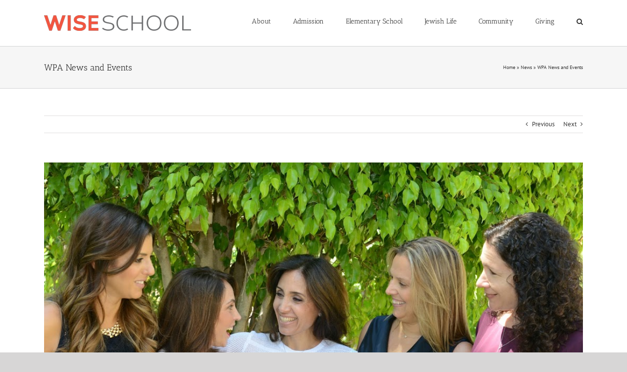

--- FILE ---
content_type: application/javascript; charset=UTF-8
request_url: https://wise-school.org/cdn-cgi/challenge-platform/h/g/scripts/jsd/5eaf848a0845/main.js?
body_size: 4719
content:
window._cf_chl_opt={xkKZ4:'g'};~function(D5,J,X,S,Z,j,R,b){D5=n,function(v,F,Ds,D4,A,f){for(Ds={v:235,F:236,A:208,f:205,i:153,l:226,o:184,m:185,a:190,E:220,B:221,C:202,G:199},D4=n,A=v();!![];)try{if(f=parseInt(D4(Ds.v))/1*(-parseInt(D4(Ds.F))/2)+parseInt(D4(Ds.A))/3*(-parseInt(D4(Ds.f))/4)+-parseInt(D4(Ds.i))/5*(-parseInt(D4(Ds.l))/6)+-parseInt(D4(Ds.o))/7*(-parseInt(D4(Ds.m))/8)+parseInt(D4(Ds.a))/9+parseInt(D4(Ds.E))/10*(parseInt(D4(Ds.B))/11)+parseInt(D4(Ds.C))/12*(-parseInt(D4(Ds.G))/13),f===F)break;else A.push(A.shift())}catch(i){A.push(A.shift())}}(D,525005),J=this||self,X=J[D5(173)],S={},S[D5(259)]='o',S[D5(250)]='s',S[D5(209)]='u',S[D5(230)]='z',S[D5(169)]='n',S[D5(191)]='I',S[D5(264)]='b',Z=S,J[D5(246)]=function(F,A,i,o,DV,DL,Dq,DD,B,C,G,Q,K,H){if(DV={v:204,F:231,A:167,f:231,i:172,l:255,o:188,m:255,a:150,E:157,B:156,C:206,G:187},DL={v:247,F:156,A:227},Dq={v:263,F:217,A:200,f:213},DD=D5,null===A||A===void 0)return o;for(B=e(A),F[DD(DV.v)][DD(DV.F)]&&(B=B[DD(DV.A)](F[DD(DV.v)][DD(DV.f)](A))),B=F[DD(DV.i)][DD(DV.l)]&&F[DD(DV.o)]?F[DD(DV.i)][DD(DV.m)](new F[(DD(DV.o))](B)):function(z,Dn,Y){for(Dn=DD,z[Dn(DL.v)](),Y=0;Y<z[Dn(DL.F)];z[Y+1]===z[Y]?z[Dn(DL.A)](Y+1,1):Y+=1);return z}(B),C='nAsAaAb'.split('A'),C=C[DD(DV.a)][DD(DV.E)](C),G=0;G<B[DD(DV.B)];Q=B[G],K=x(F,A,Q),C(K)?(H='s'===K&&!F[DD(DV.C)](A[Q]),DD(DV.G)===i+Q?E(i+Q,K):H||E(i+Q,A[Q])):E(i+Q,K),G++);return o;function E(z,Y,D9){D9=n,Object[D9(Dq.v)][D9(Dq.F)][D9(Dq.A)](o,Y)||(o[Y]=[]),o[Y][D9(Dq.f)](z)}},j=D5(223)[D5(170)](';'),R=j[D5(150)][D5(157)](j),J[D5(177)]=function(v,F,Di,DT,A,i,l,o){for(Di={v:215,F:156,A:156,f:165,i:213,l:162},DT=D5,A=Object[DT(Di.v)](F),i=0;i<A[DT(Di.F)];i++)if(l=A[i],'f'===l&&(l='N'),v[l]){for(o=0;o<F[A[i]][DT(Di.A)];-1===v[l][DT(Di.f)](F[A[i]][o])&&(R(F[A[i]][o])||v[l][DT(Di.i)]('o.'+F[A[i]][o])),o++);}else v[l]=F[A[i]][DT(Di.l)](function(m){return'o.'+m})},b=function(DG,DC,DB,DE,Da,Dp,A,f,i){return DG={v:256,F:174},DC={v:229,F:229,A:229,f:213,i:229,l:210,o:229,m:176,a:213,E:229},DB={v:156},DE={v:212},Da={v:156,F:176,A:263,f:217,i:200,l:217,o:200,m:263,a:212,E:213,B:213,C:213,G:229,Q:212,k:213,K:213,H:229,z:210},Dp=D5,A=String[Dp(DG.v)],f={'h':function(l,Do){return Do={v:168,F:176},null==l?'':f.g(l,6,function(o,Dv){return Dv=n,Dv(Do.v)[Dv(Do.F)](o)})},'g':function(o,E,B,DF,C,G,Q,K,H,z,Y,O,W,N,D0,D1,D2,D3){if(DF=Dp,o==null)return'';for(G={},Q={},K='',H=2,z=3,Y=2,O=[],W=0,N=0,D0=0;D0<o[DF(Da.v)];D0+=1)if(D1=o[DF(Da.F)](D0),Object[DF(Da.A)][DF(Da.f)][DF(Da.i)](G,D1)||(G[D1]=z++,Q[D1]=!0),D2=K+D1,Object[DF(Da.A)][DF(Da.l)][DF(Da.o)](G,D2))K=D2;else{if(Object[DF(Da.m)][DF(Da.f)][DF(Da.o)](Q,K)){if(256>K[DF(Da.a)](0)){for(C=0;C<Y;W<<=1,E-1==N?(N=0,O[DF(Da.E)](B(W)),W=0):N++,C++);for(D3=K[DF(Da.a)](0),C=0;8>C;W=1.96&D3|W<<1,N==E-1?(N=0,O[DF(Da.B)](B(W)),W=0):N++,D3>>=1,C++);}else{for(D3=1,C=0;C<Y;W=W<<1.75|D3,N==E-1?(N=0,O[DF(Da.C)](B(W)),W=0):N++,D3=0,C++);for(D3=K[DF(Da.a)](0),C=0;16>C;W=W<<1.57|1&D3,N==E-1?(N=0,O[DF(Da.E)](B(W)),W=0):N++,D3>>=1,C++);}H--,0==H&&(H=Math[DF(Da.G)](2,Y),Y++),delete Q[K]}else for(D3=G[K],C=0;C<Y;W=W<<1.17|1&D3,E-1==N?(N=0,O[DF(Da.C)](B(W)),W=0):N++,D3>>=1,C++);K=(H--,0==H&&(H=Math[DF(Da.G)](2,Y),Y++),G[D2]=z++,String(D1))}if(''!==K){if(Object[DF(Da.A)][DF(Da.f)][DF(Da.i)](Q,K)){if(256>K[DF(Da.Q)](0)){for(C=0;C<Y;W<<=1,E-1==N?(N=0,O[DF(Da.k)](B(W)),W=0):N++,C++);for(D3=K[DF(Da.a)](0),C=0;8>C;W=1.96&D3|W<<1.98,N==E-1?(N=0,O[DF(Da.E)](B(W)),W=0):N++,D3>>=1,C++);}else{for(D3=1,C=0;C<Y;W=D3|W<<1,E-1==N?(N=0,O[DF(Da.k)](B(W)),W=0):N++,D3=0,C++);for(D3=K[DF(Da.a)](0),C=0;16>C;W=W<<1|D3&1,E-1==N?(N=0,O[DF(Da.K)](B(W)),W=0):N++,D3>>=1,C++);}H--,H==0&&(H=Math[DF(Da.H)](2,Y),Y++),delete Q[K]}else for(D3=G[K],C=0;C<Y;W=W<<1.45|1&D3,N==E-1?(N=0,O[DF(Da.k)](B(W)),W=0):N++,D3>>=1,C++);H--,H==0&&Y++}for(D3=2,C=0;C<Y;W=1.4&D3|W<<1,E-1==N?(N=0,O[DF(Da.k)](B(W)),W=0):N++,D3>>=1,C++);for(;;)if(W<<=1,E-1==N){O[DF(Da.k)](B(W));break}else N++;return O[DF(Da.z)]('')},'j':function(l,DA){return DA=Dp,null==l?'':l==''?null:f.i(l[DA(DB.v)],32768,function(o,DJ){return DJ=DA,l[DJ(DE.v)](o)})},'i':function(o,E,B,DX,C,G,Q,K,H,z,Y,O,W,N,D0,D1,D3,D2){for(DX=Dp,C=[],G=4,Q=4,K=3,H=[],O=B(0),W=E,N=1,z=0;3>z;C[z]=z,z+=1);for(D0=0,D1=Math[DX(DC.v)](2,2),Y=1;D1!=Y;D2=O&W,W>>=1,0==W&&(W=E,O=B(N++)),D0|=Y*(0<D2?1:0),Y<<=1);switch(D0){case 0:for(D0=0,D1=Math[DX(DC.F)](2,8),Y=1;D1!=Y;D2=O&W,W>>=1,0==W&&(W=E,O=B(N++)),D0|=(0<D2?1:0)*Y,Y<<=1);D3=A(D0);break;case 1:for(D0=0,D1=Math[DX(DC.A)](2,16),Y=1;Y!=D1;D2=O&W,W>>=1,W==0&&(W=E,O=B(N++)),D0|=Y*(0<D2?1:0),Y<<=1);D3=A(D0);break;case 2:return''}for(z=C[3]=D3,H[DX(DC.f)](D3);;){if(N>o)return'';for(D0=0,D1=Math[DX(DC.i)](2,K),Y=1;D1!=Y;D2=W&O,W>>=1,0==W&&(W=E,O=B(N++)),D0|=Y*(0<D2?1:0),Y<<=1);switch(D3=D0){case 0:for(D0=0,D1=Math[DX(DC.F)](2,8),Y=1;D1!=Y;D2=W&O,W>>=1,W==0&&(W=E,O=B(N++)),D0|=(0<D2?1:0)*Y,Y<<=1);C[Q++]=A(D0),D3=Q-1,G--;break;case 1:for(D0=0,D1=Math[DX(DC.A)](2,16),Y=1;Y!=D1;D2=W&O,W>>=1,0==W&&(W=E,O=B(N++)),D0|=Y*(0<D2?1:0),Y<<=1);C[Q++]=A(D0),D3=Q-1,G--;break;case 2:return H[DX(DC.l)]('')}if(G==0&&(G=Math[DX(DC.o)](2,K),K++),C[D3])D3=C[D3];else if(Q===D3)D3=z+z[DX(DC.m)](0);else return null;H[DX(DC.a)](D3),C[Q++]=z+D3[DX(DC.m)](0),G--,z=D3,0==G&&(G=Math[DX(DC.E)](2,K),K++)}}},i={},i[Dp(DG.F)]=f.h,i}(),L();function M(DK,DI,v,F,A){return DK={v:186,F:241},DI=D5,v=3600,F=U(),A=Math[DI(DK.v)](Date[DI(DK.F)]()/1e3),A-F>v?![]:!![]}function I(v,F,DU,D6){return DU={v:224,F:263,A:248,f:200,i:165,l:254},D6=D5,F instanceof v[D6(DU.v)]&&0<v[D6(DU.v)][D6(DU.F)][D6(DU.A)][D6(DU.f)](F)[D6(DU.i)](D6(DU.l))}function e(v,DP,D8,F){for(DP={v:167,F:215,A:265},D8=D5,F=[];v!==null;F=F[D8(DP.v)](Object[D8(DP.F)](v)),v=Object[D8(DP.A)](v));return F}function D(n3){return n3='function,onreadystatechange,indexOf,detail,concat,x3MH5ziYIfrAtp2hT91cGeFgPoasObR6qW$CVl+knjuXJ4N-yvBLDmw07Kd8UZEQS,number,split,/jsd/oneshot/5eaf848a0845/0.007423138417992059:1765783832:gx-nxUyWS3WUTi9gn7aj3Doy0VSXZ_fcosHRgeLxVlg/,Array,document,qNGFVjOmV,DOMContentLoaded,charAt,Qgcf5,postMessage,parent,timeout,error,xhr-error,catch,419174zuBMzh,56dLHzOQ,floor,d.cookie,Set,display: none,8357814przkun,bigint,POST,event,readyState,onload,contentWindow,isArray,location,1274RsDcQr,call,chlApiClientVersion,75432TCAzJt,source,Object,12ZqloEg,isNaN,chctx,567546EAaZiH,undefined,join,onerror,charCodeAt,push,stringify,keys,success,hasOwnProperty,gRjkt7,jsd,2655390cGndJj,33xIODTc,msg,_cf_chl_opt;XQlKq9;mpuA2;BYBs3;bqzg9;gtpfA4;SZQFk7;rTYyd6;gTvhm6;ubgT9;JrBNE9;NgAVk0;YBjhw4;WvQh6;cJDYB1;Qgcf5;eHVD2;VJwN2,Function,tabIndex,6RZVzNM,splice,vKoX8,pow,symbol,getOwnPropertyNames,status,log,contentDocument,13CnWhxr,82814dlvtpe,errorInfoObject,sid,send,/cdn-cgi/challenge-platform/h/,now,random,ontimeout,chlApiRumWidgetAgeMs,href,cJDYB1,sort,toString,addEventListener,string,xkKZ4,_cf_chl_opt,navigator,[native code],from,fromCharCode,clientInformation,appendChild,object,__CF$cv$params,http-code:,cloudflare-invisible,prototype,boolean,getPrototypeOf,chlApiSitekey,/b/ov1/0.007423138417992059:1765783832:gx-nxUyWS3WUTi9gn7aj3Doy0VSXZ_fcosHRgeLxVlg/,iframe,open,style,loading,chlApiUrl,removeChild,includes,api,gKwbC5,512165aykwNg,body,createElement,length,bind,error on cf_chl_props,hhzn3,/invisible/jsd,XMLHttpRequest,map'.split(','),D=function(){return n3},D()}function V(A,f,n2,Db,i,l,o){if(n2={v:262,F:151,A:216,f:203,i:238,l:193,o:179,m:178,a:238,E:193,B:181,C:166},Db=D5,i=Db(n2.v),!A[Db(n2.F)])return;f===Db(n2.A)?(l={},l[Db(n2.f)]=i,l[Db(n2.i)]=A.r,l[Db(n2.l)]=Db(n2.A),J[Db(n2.o)][Db(n2.m)](l,'*')):(o={},o[Db(n2.f)]=i,o[Db(n2.a)]=A.r,o[Db(n2.E)]=Db(n2.B),o[Db(n2.C)]=f,J[Db(n2.o)][Db(n2.m)](o,'*'))}function x(v,F,A,Dy,D7,i){D7=(Dy={v:183,F:172,A:197,f:163},D5);try{return F[A][D7(Dy.v)](function(){}),'p'}catch(l){}try{if(F[A]==null)return void 0===F[A]?'u':'x'}catch(o){return'i'}return v[D7(Dy.F)][D7(Dy.A)](F[A])?'a':F[A]===v[D7(Dy.F)]?'E':!0===F[A]?'T':!1===F[A]?'F':(i=typeof F[A],D7(Dy.f)==i?I(v,F[A])?'N':'f':Z[i]||'?')}function P(f,i,DW,Dj,l,o,m,a,E,B,C,G){if(DW={v:222,F:181,A:260,f:240,i:252,l:251,o:267,m:160,a:161,E:145,B:192,C:180,G:243,Q:266,k:228,K:148,H:152,z:244,Y:252,h:159,O:201,W:218,c:237,N:207,g:203,D0:219,D1:239,D2:174},Dj=D5,!s(.01))return![];o=(l={},l[Dj(DW.v)]=f,l[Dj(DW.F)]=i,l);try{m=J[Dj(DW.A)],a=Dj(DW.f)+J[Dj(DW.i)][Dj(DW.l)]+Dj(DW.o)+m.r+Dj(DW.m),E=new J[(Dj(DW.a))](),E[Dj(DW.E)](Dj(DW.B),a),E[Dj(DW.C)]=2500,E[Dj(DW.G)]=function(){},B={},B[Dj(DW.Q)]=J[Dj(DW.i)][Dj(DW.k)],B[Dj(DW.K)]=J[Dj(DW.i)][Dj(DW.H)],B[Dj(DW.z)]=J[Dj(DW.Y)][Dj(DW.h)],B[Dj(DW.O)]=J[Dj(DW.Y)][Dj(DW.W)],C=B,G={},G[Dj(DW.c)]=o,G[Dj(DW.N)]=C,G[Dj(DW.g)]=Dj(DW.D0),E[Dj(DW.D1)](b[Dj(DW.D2)](G))}catch(Q){}}function y(v,F,Dh,DY,Dz,DH,Dx,A,f,i){Dh={v:260,F:233,A:252,f:161,i:145,l:192,o:240,m:252,a:251,E:171,B:151,C:180,G:243,Q:195,k:211,K:198,H:198,z:245,Y:198,h:245,O:151,W:239,c:174,N:214},DY={v:182},Dz={v:232,F:232,A:216,f:261,i:232},DH={v:180},Dx=D5,A=J[Dx(Dh.v)],console[Dx(Dh.F)](J[Dx(Dh.A)]),f=new J[(Dx(Dh.f))](),f[Dx(Dh.i)](Dx(Dh.l),Dx(Dh.o)+J[Dx(Dh.m)][Dx(Dh.a)]+Dx(Dh.E)+A.r),A[Dx(Dh.B)]&&(f[Dx(Dh.C)]=5e3,f[Dx(Dh.G)]=function(Du){Du=Dx,F(Du(DH.v))}),f[Dx(Dh.Q)]=function(De){De=Dx,f[De(Dz.v)]>=200&&f[De(Dz.F)]<300?F(De(Dz.A)):F(De(Dz.f)+f[De(Dz.i)])},f[Dx(Dh.k)]=function(Dw){Dw=Dx,F(Dw(DY.v))},i={'t':U(),'lhr':X[Dx(Dh.K)]&&X[Dx(Dh.H)][Dx(Dh.z)]?X[Dx(Dh.Y)][Dx(Dh.h)]:'','api':A[Dx(Dh.O)]?!![]:![],'payload':v},f[Dx(Dh.W)](b[Dx(Dh.c)](JSON[Dx(Dh.N)](i)))}function d(Dl,Dt,A,f,i,l,o){Dt=(Dl={v:155,F:268,A:146,f:189,i:225,l:154,o:258,m:196,a:257,E:253,B:234,C:154,G:149},D5);try{return A=X[Dt(Dl.v)](Dt(Dl.F)),A[Dt(Dl.A)]=Dt(Dl.f),A[Dt(Dl.i)]='-1',X[Dt(Dl.l)][Dt(Dl.o)](A),f=A[Dt(Dl.m)],i={},i=cJDYB1(f,f,'',i),i=cJDYB1(f,f[Dt(Dl.a)]||f[Dt(Dl.E)],'n.',i),i=cJDYB1(f,A[Dt(Dl.B)],'d.',i),X[Dt(Dl.C)][Dt(Dl.G)](A),l={},l.r=i,l.e=null,l}catch(m){return o={},o.r={},o.e=m,o}}function n(T,t,p){return p=D(),n=function(v,F,A){return v=v-145,A=p[v],A},n(T,t)}function s(v,DQ,DS){return DQ={v:242},DS=D5,Math[DS(DQ.v)]()<v}function L(n1,n0,DN,DR,v,F,A,f,i){if(n1={v:260,F:151,A:194,f:147,i:249,l:175,o:164,m:164},n0={v:194,F:147,A:164},DN={v:158},DR=D5,v=J[DR(n1.v)],!v)return;if(!M())return;(F=![],A=v[DR(n1.F)]===!![],f=function(Dr,l){if(Dr=DR,!F){if(F=!![],!M())return;l=d(),y(l.r,function(o){V(v,o)}),l.e&&P(Dr(DN.v),l.e)}},X[DR(n1.A)]!==DR(n1.f))?f():J[DR(n1.i)]?X[DR(n1.i)](DR(n1.l),f):(i=X[DR(n1.o)]||function(){},X[DR(n1.m)]=function(Dd){Dd=DR,i(),X[Dd(n0.v)]!==Dd(n0.F)&&(X[Dd(n0.A)]=i,f())})}function U(Dk,DZ,v){return Dk={v:260,F:186},DZ=D5,v=J[DZ(Dk.v)],Math[DZ(Dk.F)](+atob(v.t))}}()